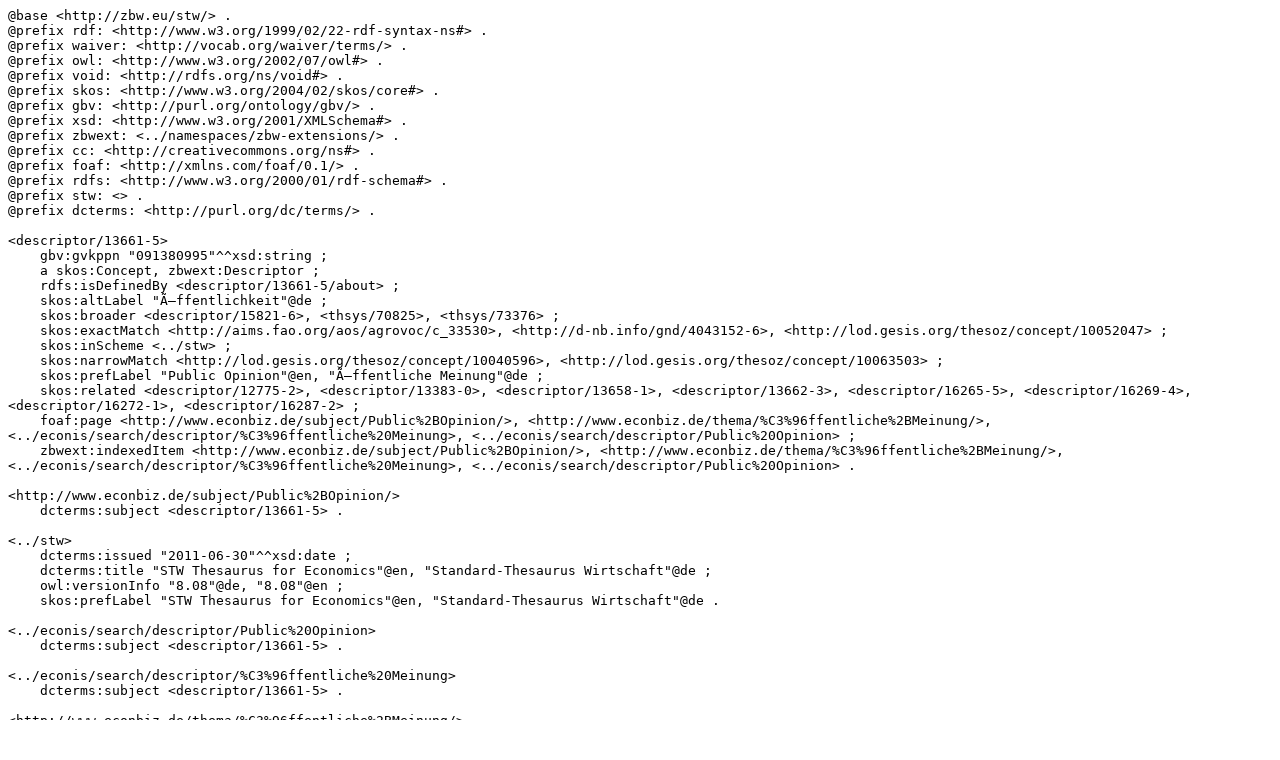

--- FILE ---
content_type: text/turtle
request_url: https://zbw.eu/stw/version/8.08/descriptor/13661-5/about.ttl
body_size: 2492
content:
@base <http://zbw.eu/stw/> .
@prefix rdf: <http://www.w3.org/1999/02/22-rdf-syntax-ns#> .
@prefix waiver: <http://vocab.org/waiver/terms/> .
@prefix owl: <http://www.w3.org/2002/07/owl#> .
@prefix void: <http://rdfs.org/ns/void#> .
@prefix skos: <http://www.w3.org/2004/02/skos/core#> .
@prefix gbv: <http://purl.org/ontology/gbv/> .
@prefix xsd: <http://www.w3.org/2001/XMLSchema#> .
@prefix zbwext: <../namespaces/zbw-extensions/> .
@prefix cc: <http://creativecommons.org/ns#> .
@prefix foaf: <http://xmlns.com/foaf/0.1/> .
@prefix rdfs: <http://www.w3.org/2000/01/rdf-schema#> .
@prefix stw: <> .
@prefix dcterms: <http://purl.org/dc/terms/> .

<descriptor/13661-5>
    gbv:gvkppn "091380995"^^xsd:string ;
    a skos:Concept, zbwext:Descriptor ;
    rdfs:isDefinedBy <descriptor/13661-5/about> ;
    skos:altLabel "Ã–ffentlichkeit"@de ;
    skos:broader <descriptor/15821-6>, <thsys/70825>, <thsys/73376> ;
    skos:exactMatch <http://aims.fao.org/aos/agrovoc/c_33530>, <http://d-nb.info/gnd/4043152-6>, <http://lod.gesis.org/thesoz/concept/10052047> ;
    skos:inScheme <../stw> ;
    skos:narrowMatch <http://lod.gesis.org/thesoz/concept/10040596>, <http://lod.gesis.org/thesoz/concept/10063503> ;
    skos:prefLabel "Public Opinion"@en, "Ã–ffentliche Meinung"@de ;
    skos:related <descriptor/12775-2>, <descriptor/13383-0>, <descriptor/13658-1>, <descriptor/13662-3>, <descriptor/16265-5>, <descriptor/16269-4>, <descriptor/16272-1>, <descriptor/16287-2> ;
    foaf:page <http://www.econbiz.de/subject/Public%2BOpinion/>, <http://www.econbiz.de/thema/%C3%96ffentliche%2BMeinung/>, <../econis/search/descriptor/%C3%96ffentliche%20Meinung>, <../econis/search/descriptor/Public%20Opinion> ;
    zbwext:indexedItem <http://www.econbiz.de/subject/Public%2BOpinion/>, <http://www.econbiz.de/thema/%C3%96ffentliche%2BMeinung/>, <../econis/search/descriptor/%C3%96ffentliche%20Meinung>, <../econis/search/descriptor/Public%20Opinion> .

<http://www.econbiz.de/subject/Public%2BOpinion/>
    dcterms:subject <descriptor/13661-5> .

<../stw>
    dcterms:issued "2011-06-30"^^xsd:date ;
    dcterms:title "STW Thesaurus for Economics"@en, "Standard-Thesaurus Wirtschaft"@de ;
    owl:versionInfo "8.08"@de, "8.08"@en ;
    skos:prefLabel "STW Thesaurus for Economics"@en, "Standard-Thesaurus Wirtschaft"@de .

<../econis/search/descriptor/Public%20Opinion>
    dcterms:subject <descriptor/13661-5> .

<../econis/search/descriptor/%C3%96ffentliche%20Meinung>
    dcterms:subject <descriptor/13661-5> .

<http://www.econbiz.de/thema/%C3%96ffentliche%2BMeinung/>
    dcterms:subject <descriptor/13661-5> .

